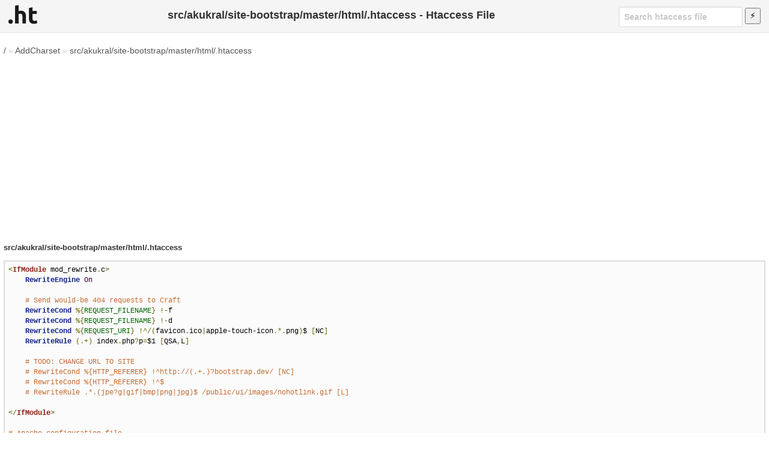

--- FILE ---
content_type: text/html; charset=UTF-8
request_url: https://www.askapache.com/htaccess-file/htaccess/src-akukral-site-bootstrap-master-html-htaccess/
body_size: 15208
content:
<!DOCTYPE html>
<html lang="en">
<head prefix="og: http://ogp.me/ns# fb: http://ogp.me/ns/fb# object: http://ogp.me/ns/object# article: http://ogp.me/ns/article# profile: http://ogp.me/ns/profile#">
	<title>src/akukral/site-bootstrap/master/html/.htaccess - Htaccess File</title>
	<meta charset="utf-8">
	<meta name="viewport" content="width=device-width, initial-scale=1">
	<link rel="stylesheet" type="text/css" href="/htaccess-file/t/style-017690471.css">
	<link rel="apple-touch-icon" sizes="180x180" href="https://www.askapache.com/s/s.askapache.net/icons/apple-icon-180x180.png">
	<link rel="icon" type="image/png" sizes="192x192"  href="https://www.askapache.com/s/s.askapache.net/icons/android-icon-192x192.png">
	<link rel="icon" type="image/png" sizes="96x96" href="https://www.askapache.com/s/s.askapache.net/icons/favicon-96x96.png">
	<link rel="manifest" href="https://www.askapache.com/s/s.askapache.net/icons/manifest.json">
	<meta name="msapplication-TileImage" content="https://www.askapache.com/s/s.askapache.net/icons/ms-icon-144x144.png">
	<script async src="https://www.googletagmanager.com/gtag/js?id=G-G5WESYLJ9X"></script>
	<script>window.dataLayer=window.dataLayer||[];function gtag(){dataLayer.push(arguments)}gtag("js",new Date);gtag("config","G-G5WESYLJ9X")</script>
	<script async src="https://pagead2.googlesyndication.com/pagead/js/adsbygoogle.js?client=ca-pub-4356884677303281" crossorigin="anonymous"></script>
		<meta name='robots' content='index, follow, max-image-preview:large, max-snippet:-1, max-video-preview:-1' />

	<!-- This site is optimized with the Yoast SEO plugin v22.2 - https://yoast.com/wordpress/plugins/seo/ -->
	<link rel="canonical" href="https://www.askapache.com/htaccess-file/htaccess/src-akukral-site-bootstrap-master-html-htaccess/">
	<meta property="og:locale" content="en_US">
	<meta property="og:type" content="article">
	<meta property="og:title" content="src/akukral/site-bootstrap/master/html/.htaccess - Htaccess File">
	<meta property="og:url" content="https://www.askapache.com/htaccess-file/htaccess/src-akukral-site-bootstrap-master-html-htaccess/">
	<meta property="og:site_name" content="Htaccess File">
	<meta property="article:publisher" content="https://www.facebook.com/AskApache">
	<meta property="article:published_time" content="2018-03-08T05:00:13+00:00">
	<meta property="article:modified_time" content="2018-03-08T05:00:12+00:00">
	<meta property="og:image" content="https://www.askapache.com/s/u.askapache.com/htaccess-file/2018/03/src/akukral-site-bootstrap-html-htaccess.png">
	<meta property="og:image:width" content="664">
	<meta property="og:image:height" content="10366">
	<meta property="og:image:type" content="image/png">
	<meta name="author" content="htaccess">
	<meta name="twitter:card" content="summary_large_image">
	<meta name="twitter:creator" content="@htaccess">
	<meta name="twitter:site" content="@htaccess">
	<meta name="twitter:label1" content="Written by">
	<meta name="twitter:data1" content="htaccess">
	<meta name="twitter:label2" content="Est. reading time">
	<meta name="twitter:data2" content="11 minutes">
	<script type="application/ld+json" class="yoast-schema-graph">{"@context":"https://schema.org","@graph":[{"@type":"WebPage","@id":"https://www.askapache.com/htaccess-file/htaccess/src-akukral-site-bootstrap-master-html-htaccess/","url":"https://www.askapache.com/htaccess-file/htaccess/src-akukral-site-bootstrap-master-html-htaccess/","name":"src/akukral/site-bootstrap/master/html/.htaccess - Htaccess File","isPartOf":{"@id":"https://www.askapache.com/htaccess-file/#website"},"primaryImageOfPage":{"@id":"https://www.askapache.com/htaccess-file/htaccess/src-akukral-site-bootstrap-master-html-htaccess/#primaryimage"},"image":{"@id":"https://www.askapache.com/htaccess-file/htaccess/src-akukral-site-bootstrap-master-html-htaccess/#primaryimage"},"thumbnailUrl":"https://www.askapache.com/s/u.askapache.com/htaccess-file/2018/03/src/akukral-site-bootstrap-html-htaccess.png","datePublished":"2018-03-08T05:00:13+00:00","dateModified":"2018-03-08T05:00:12+00:00","author":{"@id":"https://www.askapache.com/htaccess-file/#/schema/person/625691c039be13bbb3d54c1c596d0954"},"breadcrumb":{"@id":"https://www.askapache.com/htaccess-file/htaccess/src-akukral-site-bootstrap-master-html-htaccess/#breadcrumb"},"inLanguage":"en-US","potentialAction":[{"@type":"ReadAction","target":["https://www.askapache.com/htaccess-file/htaccess/src-akukral-site-bootstrap-master-html-htaccess/"]}]},{"@type":"ImageObject","inLanguage":"en-US","@id":"https://www.askapache.com/htaccess-file/htaccess/src-akukral-site-bootstrap-master-html-htaccess/#primaryimage","url":"https://www.askapache.com/s/u.askapache.com/htaccess-file/2018/03/src/akukral-site-bootstrap-html-htaccess.png","contentUrl":"https://www.askapache.com/s/u.askapache.com/htaccess-file/2018/03/src/akukral-site-bootstrap-html-htaccess.png","width":664,"height":10366,"caption":"DEFLATE, force-no-vary, HTTP_HOST, HTTP_REFERER, HTTPS, INCLUDES, REQUEST_FILENAME, REQUEST_URI, SCRIPT_FILENAME, SERVER_PORT, static, TIME"},{"@type":"BreadcrumbList","@id":"https://www.askapache.com/htaccess-file/htaccess/src-akukral-site-bootstrap-master-html-htaccess/#breadcrumb","itemListElement":[{"@type":"ListItem","position":1,"name":"/","item":"https://www.askapache.com/htaccess-file/"},{"@type":"ListItem","position":2,"name":"AddCharset","item":"https://www.askapache.com/htaccess-file/directive/addcharset/"},{"@type":"ListItem","position":3,"name":"src/akukral/site-bootstrap/master/html/.htaccess"}]},{"@type":"WebSite","@id":"https://www.askapache.com/htaccess-file/#website","url":"https://www.askapache.com/htaccess-file/","name":"Htaccess File","description":"Htaccess","potentialAction":[{"@type":"SearchAction","target":{"@type":"EntryPoint","urlTemplate":"https://www.askapache.com/htaccess-file/?s={search_term_string}"},"query-input":"required name=search_term_string"}],"inLanguage":"en-US"},{"@type":"Person","@id":"https://www.askapache.com/htaccess-file/#/schema/person/625691c039be13bbb3d54c1c596d0954","name":"htaccess","sameAs":["https://www.askapache.com/htaccess-file/","https://twitter.com/htaccess"]}]}</script>
	<!-- / Yoast SEO plugin. -->


	<link rel='stylesheet' id='classic-theme-styles-css' href='https://www.askapache.com/htaccess-file/wp-includes/css/classic-themes.min.css?ver=6.4.3' type='text/css' media='all' />
</head>
<body class="post-template-default single single-post postid-66887 no-js">
<header id="HeadW">
	<nav>
		<ul>
			<li><a href="https://www.askapache.com/htaccess-file/" title="htaccess file Home"><img src="/htaccess-file/apple-touch-icon.png" width="48" height="48" alt="htaccess file" /></a></li>
		</ul>
	</nav>

	<div class="header-search" role="search">
	<form action="/htaccess-file/" data-unscoped-search-url="/htaccess-file/" method="get">
		<label>
			<input type="text" class="form-control header-search-input js-site-search-focus " data-hotkey="s" name="s" placeholder="Search htaccess file" aria-label="Search htaccess file" data-unscoped-placeholder="Search htaccess file" data-scoped-placeholder="Search" value="">
		</label>
		<input type="submit" id="searchSubmit" title="Search" value="&#9889;" />
	</form>
</div>



	<h1>src/akukral/site-bootstrap/master/html/.htaccess - Htaccess File</h1>
</header>
<div id="NW">
<main id="MW">

<nav id="breadcrumbs"><span><span><a href="https://www.askapache.com/htaccess-file/">/</a></span> » <span><a href="https://www.askapache.com/htaccess-file/directive/addcharset/">AddCharset</a></span> » <a rel="v:url" href="https://www.askapache.com/htaccess-file/htaccess/src-akukral-site-bootstrap-master-html-htaccess/" >src/akukral/site-bootstrap/master/html/.htaccess</a></nav><section id="CW">
<article property="schema:articleBody">
<h2>src/akukral/site-bootstrap/master/html/.htaccess</h2>
<pre class='prettyprint lang-config'>&lt;IfModule mod_rewrite.c&gt;
    RewriteEngine On

    # Send would-be 404 requests to Craft
    RewriteCond %{REQUEST_FILENAME} !-f
    RewriteCond %{REQUEST_FILENAME} !-d
    RewriteCond %{REQUEST_URI} !^/(favicon.ico|apple-touch-icon.*.png)$ [NC]
    RewriteRule (.+) index.php?p=$1 [QSA,L]

    # TODO: CHANGE URL TO SITE
    # RewriteCond %{HTTP_REFERER} !^http://(.+.)?bootstrap.dev/ [NC]
    # RewriteCond %{HTTP_REFERER} !^$
    # RewriteRule .*.(jpe?g|gif|bmp|png|jpg)$ /public/ui/images/nohotlink.gif [L]

&lt;/IfModule&gt;

# Apache configuration file
# httpd.apache.org/docs/2.2/mod/quickreference.html

# Note .htaccess files are an overhead, this logic should be in your Apache
# config if possible: httpd.apache.org/docs/2.2/howto/htaccess.html

# Techniques in here adapted from all over, including:
#   Kroc Camen: camendesign.com/.htaccess
#   perishablepress.com/press/2006/01/10/stupid-htaccess-tricks/
#   Sample .htaccess file of CMS MODx: modxcms.com

# ----------------------------------------------------------------------
# Better website experience for IE users
# ----------------------------------------------------------------------

# Force the latest IE version, in various cases when it may fall back to IE7 mode
#  github.com/rails/rails/commit/123eb25#commitcomment-118920

&lt;IfModule mod_headers.c&gt;
  Header set X-UA-Compatible "IE=Edge"
  # mod_headers can&#039;t match by content-type, but we don&#039;t want to send this header on *everything*...
  &lt;FilesMatch ".(appcache|crx|css|eot|gif|htc|ico|jpe?g|js|m4a|m4v|manifest|mp4|oex|oga|ogg|ogv|otf|pdf|png|safariextz|svg|svgz|ttf|vcf|webm|webp|woff|xml|xpi)$"&gt;
    Header unset X-UA-Compatible
  &lt;/FilesMatch&gt;
&lt;/IfModule&gt;

# ----------------------------------------------------------------------
# Cross-domain AJAX requests
# ----------------------------------------------------------------------

# Serve cross-domain Ajax requests, disabled by default.
# enable-cors.org
# code.google.com/p/html5security/wiki/CrossOriginRequestSecurity

#  &lt;IfModule mod_headers.c&gt;
#    Header set Access-Control-Allow-Origin "*"
#  &lt;/IfModule&gt;

# ----------------------------------------------------------------------
# CORS-enabled images (@crossorigin)
# ----------------------------------------------------------------------

# Send CORS headers if browsers request them; enabled by default for images.
# developer.mozilla.org/en/CORS_Enabled_Image
# blog.chromium.org/2011/07/using-cross-domain-images-in-webgl-and.html
# hacks.mozilla.org/2011/11/using-cors-to-load-webgl-textures-from-cross-domain-images/
# wiki.mozilla.org/Security/Reviews/crossoriginAttribute

&lt;IfModule mod_setenvif.c&gt;
  &lt;IfModule mod_headers.c&gt;
    # mod_headers, y u no match by Content-Type?!
    &lt;FilesMatch ".(gif|ico|jpe?g|png|svg|svgz|webp)$"&gt;
      SetEnvIf Origin ":" IS_CORS
      Header set Access-Control-Allow-Origin "*" env=IS_CORS
    &lt;/FilesMatch&gt;
  &lt;/IfModule&gt;
&lt;/IfModule&gt;

# ----------------------------------------------------------------------
# Webfont access
# ----------------------------------------------------------------------

# Allow access from all domains for webfonts.
# Alternatively you could only whitelist your
# subdomains like "subdomain.example.com".

&lt;IfModule mod_headers.c&gt;
  &lt;FilesMatch ".(eot|font.css|otf|ttc|ttf|woff)$"&gt;
    Header set Access-Control-Allow-Origin "*"
  &lt;/FilesMatch&gt;
&lt;/IfModule&gt;

# ----------------------------------------------------------------------
# Proper MIME type for all files
# ----------------------------------------------------------------------

# JavaScript
#   Normalize to standard type (it&#039;s sniffed in IE anyways)
#   tools.ietf.org/html/rfc4329#section-7.2
AddType application/javascript         js jsonp
AddType application/json               json

# Audio
AddType audio/mp4                      m4a f4a f4b
AddType audio/ogg                      oga ogg

# Video
AddType video/mp4                      mp4 m4v f4v f4p
AddType video/ogg                      ogv
AddType video/webm                     webm
AddType video/x-flv                    flv

# SVG
#   Required for svg webfonts on iPad
#   twitter.com/FontSquirrel/status/14855840545
AddType     image/svg+xml              svg svgz
AddEncoding gzip                       svgz

# Webfonts
AddType application/vnd.ms-fontobject  eot
AddType application/x-font-ttf         ttf ttc
AddType application/x-font-woff        woff
AddType font/opentype                  otf

# Assorted types
AddType application/octet-stream            safariextz
AddType application/x-chrome-extension      crx
AddType application/x-opera-extension       oex
AddType application/x-shockwave-flash       swf
AddType application/x-web-app-manifest+json webapp
AddType application/x-xpinstall             xpi
AddType application/xml                     rss atom xml rdf
AddType image/webp                          webp
AddType image/x-icon                        ico
AddType text/cache-manifest                 appcache manifest
AddType text/vtt                            vtt
AddType text/x-component                    htc
AddType text/x-vcard                        vcf

# ----------------------------------------------------------------------
# Allow concatenation from within specific js and css files
# ----------------------------------------------------------------------

# e.g. Inside of script.combined.js you could have
#   &lt;!--#include file="libs/jquery-1.5.0.min.js" --&gt;
#   &lt;!--#include file="plugins/jquery.idletimer.js" --&gt;
# and they would be included into this single file.

# This is not in use in the boilerplate as it stands. You may
# choose to use this technique if you do not have a build process.

#&lt;FilesMatch ".combined.js$"&gt;
#  Options +Includes
#  AddOutputFilterByType INCLUDES application/javascript application/json
#  SetOutputFilter INCLUDES
#&lt;/FilesMatch&gt;

#&lt;FilesMatch ".combined.css$"&gt;
#  Options +Includes
#  AddOutputFilterByType INCLUDES text/css
#  SetOutputFilter INCLUDES
#&lt;/FilesMatch&gt;

# ----------------------------------------------------------------------
# Gzip compression
# ----------------------------------------------------------------------

# mod_gzip_on Yes
# mod_gzip_dechunk Yes
# mod_gzip_item_include file .(html?|txt|css|js|php|pl)$
# AddOutputFilterByType DEFLATE text/html text/plain text/xml
# AddOutputFilterByType DEFLATE text/css application/x-javascript
# AddOutputFilterByType DEFLATE text/css text/html text/plain text/xml text/javascript
# AddOutputFilterByType DEFLATE image/svg+xml

&lt;IfModule mod_deflate.c&gt;

  # Force deflate for mangled headers developer.yahoo.com/blogs/ydn/posts/2010/12/pushing-beyond-gzipping/
  &lt;IfModule mod_setenvif.c&gt;
    &lt;IfModule mod_headers.c&gt;
      SetEnvIfNoCase ^(Accept-EncodXng|X-cept-Encoding|X{15}|~{15}|-{15})$ ^((gzip|deflate)s*,?s*)+|[X~-]{4,13}$ HAVE_Accept-Encoding
      RequestHeader append Accept-Encoding "gzip,deflate" env=HAVE_Accept-Encoding
    &lt;/IfModule&gt;
  &lt;/IfModule&gt;

  &lt;IfModule mod_headers.c&gt;
    &lt;FilesMatch ".(js|css|xml|gz)$"&gt;
      Header append Vary: Accept-Encoding
    &lt;/FilesMatch&gt;
  &lt;/IfModule&gt;

  # Compress all output labeled with one of the following MIME-types
  # (for Apache versions below 2.3.7, you don&#039;t need to enable `mod_filter`
  # and can remove the `&lt;IfModule mod_filter.c&gt;` and `&lt;/IfModule&gt;` lines as
  # `AddOutputFilterByType` is still in the core directives)
  &lt;IfModule mod_filter.c&gt;
    AddOutputFilterByType DEFLATE "application/atom+xml" 
                                  "application/javascript" 
                                  "application/json" 
                                  "application/ld+json" 
                                  "application/manifest+json" 
                                  "application/rdf+xml" 
                                  "application/rss+xml" 
                                  "application/schema+json" 
                                  "application/vnd.geo+json" 
                                  "application/vnd.ms-fontobject" 
                                  "application/x-font-ttf" 
                                  "application/x-javascript" 
                                  "application/x-web-app-manifest+json" 
                                  "application/xhtml+xml" 
                                  "application/xml" 
                                  "font/eot" 
                                  "font/opentype" 
                                  "image/bmp" 
                                  "image/svg+xml" 
                                  "image/vnd.microsoft.icon" 
                                  "image/x-icon" 
                                  "text/cache-manifest" 
                                  "text/css" 
                                  "text/html" 
                                  "text/javascript" 
                                  "text/plain" 
                                  "text/vcard" 
                                  "text/vnd.rim.location.xloc" 
                                  "text/vtt" 
                                  "text/x-component" 
                                  "text/x-cross-domain-policy" 
                                  "text/xml"

  &lt;/IfModule&gt;

&lt;/IfModule&gt;

# ----------------------------------------------------------------------
# Expires headers (for better cache control)
# ----------------------------------------------------------------------

# These are pretty far-future expires headers.
# They assume you control versioning with filename-based cache busting
# Additionally, consider that outdated proxies may miscache
#   www.stevesouders.com/blog/2008/08/23/revving-filenames-dont-use-querystring/

# If you don&#039;t use filenames to version, lower the CSS and JS to something like
# "access plus 1 week".

&lt;IfModule mod_expires.c&gt;
  ExpiresActive on

# Perhaps better to whitelist expires rules? Perhaps.
  ExpiresDefault                          "access plus 1 month"

# cache.appcache needs re-requests in FF 3.6 (thanks Remy ~Introducing HTML5)
  ExpiresByType text/cache-manifest       "access plus 1 minute"

# Your document html
  ExpiresByType text/html                 "access plus 1 hour"

# Data
  ExpiresByType application/json          "access plus 1 hour"
  ExpiresByType application/xml           "access plus 1 hour"
  ExpiresByType text/xml                  "access plus 1 hour"

# Feed
  ExpiresByType application/atom+xml      "access plus 1 hour"
  ExpiresByType application/rss+xml       "access plus 1 hour"

# Favicon (cannot be renamed)
  ExpiresByType image/x-icon              "access plus 1 week"

# Media: images, video, audio
  ExpiresByType audio/ogg                 "access plus 1 month"
  ExpiresByType image/gif                 "access plus 1 month"
  ExpiresByType image/jpeg                "access plus 1 month"
  ExpiresByType image/png                 "access plus 1 month"
  ExpiresByType video/mp4                 "access plus 1 month"
  ExpiresByType video/ogg                 "access plus 1 month"
  ExpiresByType video/webm                "access plus 1 month"
  ExpiresByType image/x-icon              "access plus 1 month"

# HTC files  (css3pie)
  ExpiresByType text/x-component          "access plus 1 month"

# Webfonts
  ExpiresByType application/vnd.ms-fontobject "access plus 1 month"
  ExpiresByType application/x-font-ttf    "access plus 1 month"
  ExpiresByType application/x-font-woff   "access plus 1 month"
  ExpiresByType font/opentype             "access plus 1 month"
  ExpiresByType image/svg+xml             "access plus 1 month"

# CSS and JavaScript
  ExpiresByType application/javascript    "access plus 1 year"
  ExpiresByType text/css                  "access plus 1 year"

&lt;/IfModule&gt;

# ----------------------------------------------------------------------
# Prevent mobile network providers from modifying your site
# ----------------------------------------------------------------------

# The following header prevents modification of your code over 3G on some
# European providers.
# This is the official &#039;bypass&#039; suggested by O2 in the UK.

# &lt;IfModule mod_headers.c&gt;
# Header set Cache-Control "no-transform"
# &lt;/IfModule&gt;

# ----------------------------------------------------------------------
# ETag removal
# ----------------------------------------------------------------------

# FileETag None is not enough for every server.
&lt;IfModule mod_headers.c&gt;
  Header unset ETag
&lt;/IfModule&gt;

# Since we&#039;re sending far-future expires, we don&#039;t need ETags for
# static content.
#   developer.yahoo.com/performance/rules.html#etags
FileETag None

# ----------------------------------------------------------------------
# Stop screen flicker in IE on CSS rollovers
# ----------------------------------------------------------------------

# The following directives stop screen flicker in IE on CSS rollovers - in
# combination with the "ExpiresByType" rules for images (see above).

# BrowserMatch "MSIE" brokenvary=1
# BrowserMatch "Mozilla/4.[0-9]{2}" brokenvary=1
# BrowserMatch "Opera" !brokenvary
# SetEnvIf brokenvary 1 force-no-vary

# ----------------------------------------------------------------------
# Set Keep-Alive Header
# ----------------------------------------------------------------------

# Keep-Alive allows the server to send multiple requests through one
# TCP-connection. Be aware of possible disadvantages of this setting. Turn on
# if you serve a lot of static content.

# &lt;IfModule mod_headers.c&gt;
#   Header set Connection Keep-Alive
# &lt;/IfModule&gt;

# ----------------------------------------------------------------------
# Cookie setting from iframes
# ----------------------------------------------------------------------

# Allow cookies to be set from iframes (for IE only)
# If needed, specify a path or regex in the Location directive.

# &lt;IfModule mod_headers.c&gt;
#   Header set P3P "policyref="/w3c/p3p.xml", CP="IDC DSP COR ADM DEVi TAIi PSA PSD IVAi IVDi CONi HIS OUR IND CNT""
# &lt;/IfModule&gt;

# ----------------------------------------------------------------------
# Start rewrite engine
# ----------------------------------------------------------------------

# Turning on the rewrite engine is necessary for the following rules and
# features. FollowSymLinks must be enabled for this to work.

# Some cloud hosting services require RewriteBase to be set: goo.gl/HOcPN
# If using the h5bp in a subdirectory, use `RewriteBase /foo` instead where
# &#039;foo&#039; is your directory.

# If your web host doesn&#039;t allow the FollowSymlinks option, you may need to
# comment it out and use `Options +SymLinksIfOwnerMatch`, but be aware of the
# performance impact: http://goo.gl/Mluzd

&lt;IfModule mod_rewrite.c&gt;
  Options +FollowSymlinks
# Options +SymLinksIfOwnerMatch
  RewriteEngine On
# RewriteBase /
&lt;/IfModule&gt;

# ----------------------------------------------------------------------
# Suppress or force the "www." at the beginning of URLs
# ----------------------------------------------------------------------

# The same content should never be available under two different URLs -
# especially not with and without "www." at the beginning, since this can cause
# SEO problems (duplicate content). That&#039;s why you should choose one of the
# alternatives and redirect the other one.

# By default option 1 (no "www.") is activated.
# no-www.org/faq.php?q=class_b

# If you&#039;d prefer to use option 2, just comment out all option 1 lines
# and uncomment option 2.

# IMPORTANT: NEVER USE BOTH RULES AT THE SAME TIME!

# ----------------------------------------------------------------------

# Option 1:
# Rewrite "www.example.com -&gt; example.com".

&lt;IfModule mod_rewrite.c&gt;
  RewriteCond %{HTTPS} !=on
  RewriteCond %{HTTP_HOST} ^www.(.+)$ [NC]
  RewriteRule ^ http://%1%{REQUEST_URI} [R=301,L]
&lt;/IfModule&gt;

# ----------------------------------------------------------------------

# Option 2:
# Rewrite "example.com -&gt; www.example.com".
# Be aware that the following rule might not be a good idea if you use "real"
# subdomains for certain parts of your website.

# &lt;IfModule mod_rewrite.c&gt;
#   RewriteCond %{HTTPS} !=on
#   RewriteCond %{HTTP_HOST} !^www..+$ [NC]
#   RewriteRule ^ http://www.%{HTTP_HOST}%{REQUEST_URI} [R=301,L]
# &lt;/IfModule&gt;

# ----------------------------------------------------------------------
# Built-in filename-based cache busting
# ----------------------------------------------------------------------

# If you&#039;re not using the build script to manage your filename version revving,
# you might want to consider enabling this, which will route requests for
# `/css/style.20110203.css` to `/css/style.css`.

# To understand why this is important and a better idea than all.css?v1231,
# please refer to the bundled documentation about `.htaccess`.

# &lt;IfModule mod_rewrite.c&gt;
#   RewriteCond %{REQUEST_FILENAME} !-f
#   RewriteCond %{REQUEST_FILENAME} !-d
#   RewriteRule ^(.+).(d+).(js|css|png|jpg|gif)$ $1.$3 [L]
# &lt;/IfModule&gt;

# ----------------------------------------------------------------------
# Prevent SSL cert warnings
# ----------------------------------------------------------------------

# Rewrite secure requests properly to prevent SSL cert warnings, e.g. prevent
# https://www.example.com when your cert only allows https://secure.example.com

# &lt;IfModule mod_rewrite.c&gt;
#   RewriteCond %{SERVER_PORT} !^443
#   RewriteRule ^ https://example-domain-please-change-me.com%{REQUEST_URI} [R=301,L]
# &lt;/IfModule&gt;

# ----------------------------------------------------------------------
# Prevent 404 errors for non-existing redirected folders
# ----------------------------------------------------------------------

# without -MultiViews, Apache will give a 404 for a rewrite if a folder of the
# same name does not exist.
# webmasterworld.com/apache/3808792.htm

Options -MultiViews

# ----------------------------------------------------------------------
# Custom 404 page
# ----------------------------------------------------------------------

# You can add custom pages to handle 500 or 403 pretty easily, if you like.
# If you are hosting your site in subdirectory, adjust this accordingly
#    e.g. ErrorDocument 404 /subdir/404.html
ErrorDocument 404 /404.html

# ----------------------------------------------------------------------
# UTF-8 encoding
# ----------------------------------------------------------------------

# Use UTF-8 encoding for anything served text/plain or text/html
AddDefaultCharset utf-8

# Force UTF-8 for a number of file formats
AddCharset utf-8 .atom .css .js .json .rss .vtt .xml

# ----------------------------------------------------------------------
# A little more security
# ----------------------------------------------------------------------

# To avoid displaying the exact version number of Apache being used, add the
# following to httpd.conf (it will not work in .htaccess):
# ServerTokens Prod

# "-Indexes" will have Apache block users from browsing folders without a
# default document Usually you should leave this activated, because you
# shouldn&#039;t allow everybody to surf through every folder on your server (which
# includes rather private places like CMS system folders).
&lt;IfModule mod_autoindex.c&gt;
  Options -Indexes
&lt;/IfModule&gt;

# Block access to "hidden" directories or files whose names begin with a
# period. This includes directories used by version control systems such as
# Subversion or Git.
&lt;IfModule mod_rewrite.c&gt;
  RewriteCond %{SCRIPT_FILENAME} -d [OR]
  RewriteCond %{SCRIPT_FILENAME} -f
  RewriteRule "(^|/)." - [F]
&lt;/IfModule&gt;

# Block access to backup and source files. These files may be left by some
# text/html editors and pose a great security danger, when anyone can access
# them.
&lt;FilesMatch "(.(bak|config|dist|fla|inc|ini|log|psd|sh|sql|swp)|~)$"&gt;
  Order allow,deny
  Deny from all
  Satisfy All
&lt;/FilesMatch&gt;

# If your server is not already configured as such, the following directive
# should be uncommented in order to set PHP&#039;s register_globals option to OFF.
# This closes a major security hole that is abused by most XSS (cross-site
# scripting) attacks. For more information: http://php.net/register_globals
#
# IF REGISTER_GLOBALS DIRECTIVE CAUSES 500 INTERNAL SERVER ERRORS:
#
# Your server does not allow PHP directives to be set via .htaccess. In that
# case you must make this change in your php.ini file instead. If you are
# using a commercial web host, contact the administrators for assistance in
# doing this. Not all servers allow local php.ini files, and they should
# include all PHP configurations (not just this one), or you will effectively
# reset everything to PHP defaults. Consult www.php.net for more detailed
# information about setting PHP directives.

# php_flag register_globals Off

# Rename session cookie to something else, than PHPSESSID
# php_value session.name sid

# Disable magic quotes (This feature has been DEPRECATED as of PHP 5.3.0 and REMOVED as of PHP 5.4.0.)
# php_flag magic_quotes_gpc Off

# Do not show you are using PHP
# Note: Move this line to php.ini since it won&#039;t work in .htaccess
# php_flag expose_php Off

# Level of log detail - log all errors
# php_value error_reporting -1

# Write errors to log file
# php_flag log_errors On

# Do not display errors in browser (production - Off, development - On)
# php_flag display_errors Off

# Do not display startup errors (production - Off, development - On)
# php_flag display_startup_errors Off

# Format errors in plain text
# Note: Leave this setting &#039;On&#039; for xdebug&#039;s var_dump() output
# php_flag html_errors Off

# Show multiple occurrence of error
# php_flag ignore_repeated_errors Off

# Show same errors from different sources
# php_flag ignore_repeated_source Off

# Size limit for error messages
# php_value log_errors_max_len 1024

# Don&#039;t precede error with string (doesn&#039;t accept empty string, use whitespace if you need)
# php_value error_prepend_string " "

# Don&#039;t prepend to error (doesn&#039;t accept empty string, use whitespace if you need)
# php_value error_append_string " "

# Increase cookie security
&lt;IfModule mod_php5.c&gt;
  php_value session.cookie_httponly true
&lt;/IfModule&gt;

# ---------------------------------------------------------------------------
# Redirects</pre>		<p style="margin-left:1em;"><a rel="nofollow" target="_blank" href="https://github.com/src/akukral/blob/site-bootstrap/master/html/.htaccess">On Github</a> <a rel="nofollow" target="_blank" title="See license information on github" href="https://github.com/src/akukral/blob/site-bootstrap/LICENSE.txt">License</a></p>
		<aside>
							<h2>Htaccess Directives</h2>
				<p class="pmeta"><var><a href="https://www.askapache.com/htaccess-file/directive/addcharset/" rel="tag">AddCharset</a></var> <var><a href="https://www.askapache.com/htaccess-file/directive/adddefaultcharset/" rel="tag">AddDefaultCharset</a></var> <var><a href="https://www.askapache.com/htaccess-file/directive/addencoding/" rel="tag">AddEncoding</a></var> <var><a href="https://www.askapache.com/htaccess-file/directive/addoutputfilterbytype/" rel="tag">AddOutputFilterByType</a></var> <var><a href="https://www.askapache.com/htaccess-file/directive/addtype/" rel="tag">AddType</a></var> <var><a href="https://www.askapache.com/htaccess-file/directive/allow/" rel="tag">Allow</a></var> <var><a href="https://www.askapache.com/htaccess-file/directive/browsermatch/" rel="tag">BrowserMatch</a></var> <var><a href="https://www.askapache.com/htaccess-file/directive/deny/" rel="tag">Deny</a></var> <var><a href="https://www.askapache.com/htaccess-file/directive/errordocument/" rel="tag">ErrorDocument</a></var> <var><a href="https://www.askapache.com/htaccess-file/directive/expiresactive/" rel="tag">ExpiresActive</a></var> <var><a href="https://www.askapache.com/htaccess-file/directive/expiresbytype/" rel="tag">ExpiresByType</a></var> <var><a href="https://www.askapache.com/htaccess-file/directive/expiresdefault/" rel="tag">ExpiresDefault</a></var> <var><a href="https://www.askapache.com/htaccess-file/directive/fileetag/" rel="tag">FileETag</a></var> <var><a href="https://www.askapache.com/htaccess-file/directive/header/" rel="tag">Header</a></var> <var><a href="https://www.askapache.com/htaccess-file/directive/include/" rel="tag">Include</a></var> <var><a href="https://www.askapache.com/htaccess-file/directive/options/" rel="tag">Options</a></var> <var><a href="https://www.askapache.com/htaccess-file/directive/order/" rel="tag">Order</a></var> <var><a href="https://www.askapache.com/htaccess-file/directive/php_flag/" rel="tag">php_flag</a></var> <var><a href="https://www.askapache.com/htaccess-file/directive/php_value/" rel="tag">php_value</a></var> <var><a href="https://www.askapache.com/htaccess-file/directive/redirect/" rel="tag">Redirect</a></var> <var><a href="https://www.askapache.com/htaccess-file/directive/requestheader/" rel="tag">RequestHeader</a></var> <var><a href="https://www.askapache.com/htaccess-file/directive/require/" rel="tag">Require</a></var> <var><a href="https://www.askapache.com/htaccess-file/directive/rewritebase/" rel="tag">RewriteBase</a></var> <var><a href="https://www.askapache.com/htaccess-file/directive/rewritecond/" rel="tag">RewriteCond</a></var> <var><a href="https://www.askapache.com/htaccess-file/directive/rewriteengine/" rel="tag">RewriteEngine</a></var> <var><a href="https://www.askapache.com/htaccess-file/directive/rewriterule/" rel="tag">RewriteRule</a></var> <var><a href="https://www.askapache.com/htaccess-file/directive/satisfy/" rel="tag">Satisfy</a></var> <var><a href="https://www.askapache.com/htaccess-file/directive/script/" rel="tag">Script</a></var> <var><a href="https://www.askapache.com/htaccess-file/directive/servertokens/" rel="tag">ServerTokens</a></var> <var><a href="https://www.askapache.com/htaccess-file/directive/session/" rel="tag">Session</a></var> <var><a href="https://www.askapache.com/htaccess-file/directive/setenvif/" rel="tag">SetEnvIf</a></var> <var><a href="https://www.askapache.com/htaccess-file/directive/setenvifnocase/" rel="tag">SetEnvIfNoCase</a></var> <var><a href="https://www.askapache.com/htaccess-file/directive/setoutputfilter/" rel="tag">SetOutputFilter</a></var></p>
								<h2>Htaccess Variables</h2>
				<p class="pvars"><var><a href="https://www.askapache.com/htaccess-file/variable/deflate/" rel="tag">DEFLATE</a></var> <var><a href="https://www.askapache.com/htaccess-file/variable/force-no-vary/" rel="tag">force-no-vary</a></var> <var><a href="https://www.askapache.com/htaccess-file/variable/http_host/" rel="tag">HTTP_HOST</a></var> <var><a href="https://www.askapache.com/htaccess-file/variable/http_referer/" rel="tag">HTTP_REFERER</a></var> <var><a href="https://www.askapache.com/htaccess-file/variable/https/" rel="tag">HTTPS</a></var> <var><a href="https://www.askapache.com/htaccess-file/variable/includes/" rel="tag">INCLUDES</a></var> <var><a href="https://www.askapache.com/htaccess-file/variable/request_filename/" rel="tag">REQUEST_FILENAME</a></var> <var><a href="https://www.askapache.com/htaccess-file/variable/request_uri/" rel="tag">REQUEST_URI</a></var> <var><a href="https://www.askapache.com/htaccess-file/variable/script_filename/" rel="tag">SCRIPT_FILENAME</a></var> <var><a href="https://www.askapache.com/htaccess-file/variable/server_port/" rel="tag">SERVER_PORT</a></var> <var><a href="https://www.askapache.com/htaccess-file/variable/static/" rel="tag">static</a></var> <var><a href="https://www.askapache.com/htaccess-file/variable/time/" rel="tag">TIME</a></var></p>
				
			<p><time class="op-published H" property="schema:datePublished" datetime="2018-03-08T00:00:12Z">8 Mar, 2018</time><time class="op-modified H" datetime="2018-03-08T00:00:12Z">8 Mar, 2018</time></p>
		</aside>

		<h2>Files</h2>
		<figure><a href="https://www.askapache.com/s/u.askapache.com/htaccess-file/2018/03/src/akukral-site-bootstrap-html-htaccess.pdf">Download PDF of Htaccess file</a></figure><figure><a href="https://www.askapache.com/s/u.askapache.com/htaccess-file/2018/03/src/akukral-site-bootstrap-html-htaccess.png"><img width="640" height="250" src="https://www.askapache.com/s/u.askapache.com/htaccess-file/2018/03/src/akukral-site-bootstrap-html-htaccess-640x250.png" class="attachment-medium size-medium wp-post-image" alt="DEFLATE, force-no-vary, HTTP_HOST, HTTP_REFERER, HTTPS, INCLUDES, REQUEST_FILENAME, REQUEST_URI, SCRIPT_FILENAME, SERVER_PORT, static, TIME" decoding="async" fetchpriority="high" /></a></figure><article class="comments">
	<h2>Comments</h2>
	<div id="disqus_thread"></div>
	<script>
	var disqus_title = "src\/akukral\/site-bootstrap\/master\/html\/.htaccess",
		disqus_url = 'https://www.askapache.com/htaccess-file/htaccess/src-akukral-site-bootstrap-master-html-htaccess/',
		disqus_identifier = '66887 https://www.askapache.com/htaccess-file/htaccess/src-akukral-site-bootstrap-master-html-htaccess/',
		disqus_skip_auth=false,
		disqus_container_id="disqus_thread",
		disqus_domain="disqus.com",
		disqus_shortname="htaccess-io",
		disqus_developer=0;
	</script>
</article>


</article>
</section><!--CW-->


<section id="SW">
<h2 class="H"><a id="apache" rel="bookmark nofollow" title="Sidebar Apache">Apache</a></h2>


	<ul>
		<li><a href="https://www.askapache.com/htaccess/" title=".Htaccess">Htaccess Tutorial</a></li>
		<li><a style="display:inline-block;" href="/aa/docs/current/mod/directives.html">Apache Directive Index</a></li>
		<li><a href="/aa/docs/current/mod/quickreference.html">Directive Reference</a></li>
		<li><a href="https://twitter.com/htaccess">twitter.com/htaccess</a></li>
	</ul>

	<aside class="directives">
		<h2>Htaccess Directives</h2>
		<ul class="filter-list small"> <li><a href="/htaccess-file/directive/rewriterule/">RewriteRule <span class="counter">20784</span></a></li><li><a href="/htaccess-file/directive/rewriteengine/">RewriteEngine <span class="counter">20742</span></a></li><li><a href="/htaccess-file/directive/rewritecond/">RewriteCond <span class="counter">19475</span></a></li><li><a href="/htaccess-file/directive/rewritebase/">RewriteBase <span class="counter">12743</span></a></li><li><a href="/htaccess-file/directive/options/">Options <span class="counter">9434</span></a></li><li><a href="/htaccess-file/directive/allow/">Allow <span class="counter">6623</span></a></li><li><a href="/htaccess-file/directive/deny/">Deny <span class="counter">6074</span></a></li><li><a href="/htaccess-file/directive/header/">Header <span class="counter">5886</span></a></li><li><a href="/htaccess-file/directive/order/">Order <span class="counter">5752</span></a></li><li><a href="/htaccess-file/directive/redirect/">Redirect <span class="counter">5340</span></a></li><li><a href="/htaccess-file/directive/errordocument/">ErrorDocument <span class="counter">5157</span></a></li><li><a href="/htaccess-file/directive/script/">Script <span class="counter">4919</span></a></li><li><a href="/htaccess-file/directive/expiresactive/">ExpiresActive <span class="counter">4658</span></a></li><li><a href="/htaccess-file/directive/expiresdefault/">ExpiresDefault <span class="counter">4271</span></a></li><li><a href="/htaccess-file/directive/addtype/">AddType <span class="counter">3422</span></a></li><li><a href="/htaccess-file/directive/addoutputfilterbytype/">AddOutputFilterByType <span class="counter">3356</span></a></li><li><a href="/htaccess-file/directive/directoryindex/">DirectoryIndex <span class="counter">3343</span></a></li><li><a href="/htaccess-file/directive/expiresbytype/">ExpiresByType <span class="counter">3283</span></a></li><li><a href="/htaccess-file/directive/adddefaultcharset/">AddDefaultCharset <span class="counter">3265</span></a></li><li><a href="/htaccess-file/directive/php_value/">php_value <span class="counter">3097</span></a></li><li><a href="/htaccess-file/directive/require/">Require <span class="counter">2954</span></a></li><li><a href="/htaccess-file/directive/fileetag/">FileETag <span class="counter">2799</span></a></li><li><a href="/htaccess-file/directive/php_flag/">php_flag <span class="counter">2578</span></a></li><li><a href="/htaccess-file/directive/setenvifnocase/">SetEnvIfNoCase <span class="counter">2407</span></a></li><li><a href="/htaccess-file/directive/include/">Include <span class="counter">2274</span></a></li><li><a href="/htaccess-file/directive/addencoding/">AddEncoding <span class="counter">2242</span></a></li><li><a href="/htaccess-file/directive/user/">User <span class="counter">2189</span></a></li><li><a href="/htaccess-file/directive/setoutputfilter/">SetOutputFilter <span class="counter">2178</span></a></li><li><a href="/htaccess-file/directive/addcharset/">AddCharset <span class="counter">2132</span></a></li><li><a href="/htaccess-file/directive/requestheader/">RequestHeader <span class="counter">2070</span></a></li><li><a href="/htaccess-file/directive/setenvif/">SetEnvIf <span class="counter">2028</span></a></li><li><a href="/htaccess-file/directive/satisfy/">Satisfy <span class="counter">2002</span></a></li><li><a href="/htaccess-file/directive/servertokens/">ServerTokens <span class="counter">1641</span></a></li><li><a href="/htaccess-file/directive/browsermatch/">BrowserMatch <span class="counter">1562</span></a></li><li><a href="/htaccess-file/directive/redirectmatch/">RedirectMatch <span class="counter">1244</span></a></li><li><a href="/htaccess-file/directive/port/">Port <span class="counter">1189</span></a></li><li><a href="/htaccess-file/directive/setenv/">SetEnv <span class="counter">1086</span></a></li><li><a href="/htaccess-file/directive/virtualdocumentroot/">VirtualDocumentRoot <span class="counter">1036</span></a></li><li><a href="/htaccess-file/directive/indexignore/">IndexIgnore <span class="counter">810</span></a></li><li><a href="/htaccess-file/directive/addhandler/">AddHandler <span class="counter">729</span></a></li><li><a href="/htaccess-file/directive/authname/">AuthName <span class="counter">703</span></a></li><li><a href="/htaccess-file/directive/redirecttemp/">RedirectTemp <span class="counter">685</span></a></li><li><a href="/htaccess-file/directive/session/">Session <span class="counter">656</span></a></li><li><a href="/htaccess-file/directive/authtype/">AuthType <span class="counter">655</span></a></li><li><a href="/htaccess-file/directive/authuserfile/">AuthUserFile <span class="counter">642</span></a></li><li><a href="/htaccess-file/directive/serversignature/">ServerSignature <span class="counter">516</span></a></li><li><a href="/htaccess-file/directive/rewriteoptions/">RewriteOptions <span class="counter">454</span></a></li><li><a href="/htaccess-file/directive/filterchain/">FilterChain <span class="counter">371</span></a></li><li><a href="/htaccess-file/directive/filterprovider/">FilterProvider <span class="counter">371</span></a></li><li><a href="/htaccess-file/directive/filterprotocol/">FilterProtocol <span class="counter">371</span></a></li><li><a href="/htaccess-file/directive/filterdeclare/">FilterDeclare <span class="counter">371</span></a></li><li><a href="/htaccess-file/directive/allowoverride/">AllowOverride <span class="counter">359</span></a></li><li><a href="/htaccess-file/directive/authgroupfile/">AuthGroupFile <span class="counter">307</span></a></li><li><a href="/htaccess-file/directive/forcetype/">ForceType <span class="counter">296</span></a></li><li><a href="/htaccess-file/directive/addoutputfilter/">AddOutputFilter <span class="counter">207</span></a></li><li><a href="/htaccess-file/directive/sethandler/">SetHandler <span class="counter">200</span></a></li><li><a href="/htaccess-file/directive/alias/">Alias <span class="counter">142</span></a></li><li><a href="/htaccess-file/directive/action/">Action <span class="counter">133</span></a></li><li><a href="/htaccess-file/directive/group/">Group <span class="counter">129</span></a></li><li><a href="/htaccess-file/directive/define/">Define <span class="counter">80</span></a></li><li><a href="/htaccess-file/directive/removehandler/">RemoveHandler <span class="counter">79</span></a></li><li><a href="/htaccess-file/directive/anonymous/">Anonymous <span class="counter">79</span></a></li><li><a href="/htaccess-file/directive/indexoptions/">IndexOptions <span class="counter">72</span></a></li><li><a href="/htaccess-file/directive/fallbackresource/">FallbackResource <span class="counter">66</span></a></li><li><a href="/htaccess-file/directive/fancyindexing/">FancyIndexing <span class="counter">62</span></a></li><li><a href="/htaccess-file/directive/directoryslash/">DirectorySlash <span class="counter">58</span></a></li><li><a href="/htaccess-file/directive/defaultlanguage/">DefaultLanguage <span class="counter">58</span></a></li><li><a href="/htaccess-file/directive/keepalive/">KeepAlive <span class="counter">55</span></a></li><li><a href="/htaccess-file/directive/acceptpathinfo/">AcceptPathInfo <span class="counter">53</span></a></li><li><a href="/htaccess-file/directive/protocol/">Protocol <span class="counter">50</span></a></li><li><a href="/htaccess-file/directive/limitrequestbody/">LimitRequestBody <span class="counter">47</span></a></li><li><a href="/htaccess-file/directive/readmename/">ReadmeName <span class="counter">45</span></a></li><li><a href="/htaccess-file/directive/removetype/">RemoveType <span class="counter">39</span></a></li><li><a href="/htaccess-file/directive/timeout/">TimeOut <span class="counter">37</span></a></li><li><a href="/htaccess-file/directive/headername/">HeaderName <span class="counter">37</span></a></li><li><a href="/htaccess-file/directive/authbasicprovider/">AuthBasicProvider <span class="counter">28</span></a></li><li><a href="/htaccess-file/directive/addicon/">AddIcon <span class="counter">27</span></a></li><li><a href="/htaccess-file/directive/redirectpermanent/">RedirectPermanent <span class="counter">27</span></a></li><li><a href="/htaccess-file/directive/dav/">Dav <span class="counter">26</span></a></li><li><a href="/htaccess-file/directive/php_admin_value/">php_admin_value <span class="counter">26</span></a></li><li><a href="/htaccess-file/directive/adddescription/">AddDescription <span class="counter">25</span></a></li><li><a href="/htaccess-file/directive/servername/">ServerName <span class="counter">25</span></a></li><li><a href="/htaccess-file/directive/addlanguage/">AddLanguage <span class="counter">23</span></a></li><li><a href="/htaccess-file/directive/documentroot/">DocumentRoot <span class="counter">23</span></a></li><li><a href="/htaccess-file/directive/indexstylesheet/">IndexStyleSheet <span class="counter">19</span></a></li><li><a href="/htaccess-file/directive/defaulticon/">DefaultIcon <span class="counter">18</span></a></li><li><a href="/htaccess-file/directive/checkspelling/">CheckSpelling <span class="counter">17</span></a></li><li><a href="/htaccess-file/directive/indexorderdefault/">IndexOrderDefault <span class="counter">17</span></a></li><li><a href="/htaccess-file/directive/loadmodule/">LoadModule <span class="counter">12</span></a></li><li><a href="/htaccess-file/directive/deflatecompressionlevel/">DeflateCompressionLevel <span class="counter">12</span></a></li><li><a href="/htaccess-file/directive/charsetdefault/">CharsetDefault <span class="counter">11</span></a></li><li><a href="/htaccess-file/directive/xbithack/">XBitHack <span class="counter">11</span></a></li><li><a href="/htaccess-file/directive/charsetsourceenc/">CharsetSourceEnc <span class="counter">11</span></a></li><li><a href="/htaccess-file/directive/addiconbytype/">AddIconByType <span class="counter">10</span></a></li><li><a href="/htaccess-file/directive/languagepriority/">LanguagePriority <span class="counter">9</span></a></li><li><a href="/htaccess-file/directive/userdir/">UserDir <span class="counter">9</span></a></li><li><a href="/htaccess-file/directive/contentdigest/">ContentDigest <span class="counter">8</span></a></li><li><a href="/htaccess-file/directive/substitute/">Substitute <span class="counter">8</span></a></li><li><a href="/htaccess-file/directive/indexheadinsert/">IndexHeadInsert <span class="counter">8</span></a></li><li><a href="/htaccess-file/directive/defaulttype/">DefaultType <span class="counter">7</span></a></li><li><a href="/htaccess-file/directive/browsermatchnocase/">BrowserMatchNoCase <span class="counter">7</span></a></li><li><a href="/htaccess-file/directive/removecharset/">RemoveCharset <span class="counter">7</span></a></li><li><a href="/htaccess-file/directive/addiconbyencoding/">AddIconByEncoding <span class="counter">6</span></a></li><li><a href="/htaccess-file/directive/forcelanguagepriority/">ForceLanguagePriority <span class="counter">6</span></a></li><li><a href="/htaccess-file/directive/rewritemap/">RewriteMap <span class="counter">5</span></a></li><li><a href="/htaccess-file/directive/deflatefilternote/">DeflateFilterNote <span class="counter">5</span></a></li><li><a href="/htaccess-file/directive/unsetenv/">UnsetEnv <span class="counter">5</span></a></li><li><a href="/htaccess-file/directive/authdigestprovider/">AuthDigestProvider <span class="counter">5</span></a></li><li><a href="/htaccess-file/directive/authbasicauthoritative/">AuthBasicAuthoritative <span class="counter">5</span></a></li><li><a href="/htaccess-file/directive/proxypass/">ProxyPass <span class="counter">5</span></a></li><li><a href="/htaccess-file/directive/passenv/">PassEnv <span class="counter">4</span></a></li><li><a href="/htaccess-file/directive/scriptalias/">ScriptAlias <span class="counter">4</span></a></li><li><a href="/htaccess-file/directive/rewriteloglevel/">RewriteLogLevel <span class="counter">4</span></a></li><li><a href="/htaccess-file/directive/customlog/">CustomLog <span class="counter">4</span></a></li><li><a href="/htaccess-file/directive/logformat/">LogFormat <span class="counter">4</span></a></li><li><a href="/htaccess-file/directive/authldapurl/">AuthLDAPUrl <span class="counter">4</span></a></li><li><a href="/htaccess-file/directive/rewritelog/">RewriteLog <span class="counter">4</span></a></li><li><a href="/htaccess-file/directive/removeencoding/">RemoveEncoding <span class="counter">4</span></a></li><li><a href="/htaccess-file/directive/cachedisable/">CacheDisable <span class="counter">4</span></a></li><li><a href="/htaccess-file/directive/php_admin_flag/">php_admin_flag <span class="counter">3</span></a></li><li><a href="/htaccess-file/directive/checkcaseonly/">CheckCaseOnly <span class="counter">3</span></a></li><li><a href="/htaccess-file/directive/serveradmin/">ServerAdmin <span class="counter">3</span></a></li><li><a href="/htaccess-file/directive/authdigestfile/">AuthDigestFile <span class="counter">3</span></a></li><li><a href="/htaccess-file/directive/authzldapauthoritative/">AuthzLDAPAuthoritative <span class="counter">3</span></a></li><li><a href="/htaccess-file/directive/proxypassmatch/">ProxyPassMatch <span class="counter">2</span></a></li><li><a href="/htaccess-file/directive/removeoutputfilter/">RemoveOutputFilter <span class="counter">2</span></a></li><li><a href="/htaccess-file/directive/setinputfilter/">SetInputFilter <span class="counter">2</span></a></li><li><a href="/htaccess-file/directive/proxypassreverse/">ProxyPassReverse <span class="counter">2</span></a></li><li><a href="/htaccess-file/directive/multiviewsmatch/">MultiviewsMatch <span class="counter">2</span></a></li><li><a href="/htaccess-file/directive/luapackagepath/">LuaPackagePath <span class="counter">2</span></a></li><li><a href="/htaccess-file/directive/loglevel/">LogLevel <span class="counter">2</span></a></li><li><a href="/htaccess-file/directive/cookietracking/">CookieTracking <span class="counter">2</span></a></li><li><a href="/htaccess-file/directive/authdigestdomain/">AuthDigestDomain <span class="counter">2</span></a></li><li><a href="/htaccess-file/directive/accessfilename/">AccessFileName <span class="counter">2</span></a></li><li><a href="/htaccess-file/directive/enablesendfile/">EnableSendfile <span class="counter">2</span></a></li><li><a href="/htaccess-file/directive/allowencodedslashes/">AllowEncodedSlashes <span class="counter">2</span></a></li><li><a href="/htaccess-file/directive/authdbmuserfile/">AuthDBMUserFile <span class="counter">2</span></a></li><li><a href="/htaccess-file/directive/authdbmgroupfile/">AuthDBMGroupFile <span class="counter">2</span></a></li><li><a href="/htaccess-file/directive/serveralias/">ServerAlias <span class="counter">2</span></a></li><li><a href="/htaccess-file/directive/authzgroupfileauthoritative/">AuthzGroupFileAuthoritative <span class="counter">1</span></a></li><li><a href="/htaccess-file/directive/maxkeepaliverequests/">MaxKeepAliveRequests <span class="counter">1</span></a></li><li><a href="/htaccess-file/directive/mcacheminobjectsize/">MCacheMinObjectSize <span class="counter">1</span></a></li><li><a href="/htaccess-file/directive/proxyrequests/">ProxyRequests <span class="counter">1</span></a></li><li><a href="/htaccess-file/directive/mcachemaxobjectsize/">MCacheMaxObjectSize <span class="counter">1</span></a></li><li><a href="/htaccess-file/directive/mcachemaxobjectcount/">MCacheMaxObjectCount <span class="counter">1</span></a></li><li><a href="/htaccess-file/directive/mcachesize/">MCacheSize <span class="counter">1</span></a></li><li><a href="/htaccess-file/directive/authldapauthoritative/">AuthLDAPAuthoritative <span class="counter">1</span></a></li><li><a href="/htaccess-file/directive/anonymous_nouserid/">Anonymous_NoUserID <span class="counter">1</span></a></li><li><a href="/htaccess-file/directive/anonymous_logemail/">Anonymous_LogEmail <span class="counter">1</span></a></li><li><a href="/htaccess-file/directive/authdbmtype/">AuthDBMType <span class="counter">1</span></a></li><li><a href="/htaccess-file/directive/rlimitmem/">RLimitMEM <span class="counter">1</span></a></li><li><a href="/htaccess-file/directive/deflatebuffersize/">DeflateBufferSize <span class="counter">1</span></a></li><li><a href="/htaccess-file/directive/errorlog/">ErrorLog <span class="counter">1</span></a></li><li><a href="/htaccess-file/directive/limitrequestfields/">LimitRequestFields <span class="counter">1</span></a></li><li><a href="/htaccess-file/directive/limitrequestfieldsize/">LimitRequestFieldSize <span class="counter">1</span></a></li><li><a href="/htaccess-file/directive/cacheenable/">CacheEnable <span class="counter">1</span></a></li><li><a href="/htaccess-file/directive/limitrequestline/">LimitRequestLine <span class="counter">1</span></a></li><li><a href="/htaccess-file/directive/cachedefaultexpire/">CacheDefaultExpire <span class="counter">1</span></a></li><li><a href="/htaccess-file/directive/buffersize/">BufferSize <span class="counter">1</span></a></li><li><a href="/htaccess-file/directive/authncachetimeout/">AuthnCacheTimeout <span class="counter">1</span></a></li><li><a href="/htaccess-file/directive/authldapgroupattributeisdn/">AuthLDAPGroupAttributeIsDN <span class="counter">1</span></a></li><li><a href="/htaccess-file/directive/suexec/">SuEXEC <span class="counter">1</span></a></li><li><a href="/htaccess-file/directive/authldapgroupattribute/">AuthLDAPGroupAttribute <span class="counter">1</span></a></li><li><a href="/htaccess-file/directive/keepalivetimeout/">KeepAliveTimeout <span class="counter">1</span></a></li><li><a href="/htaccess-file/directive/deflatewindowsize/">DeflateWindowSize <span class="counter">1</span></a></li> </ul>	</aside>


	<aside class="variables">
		<h2>Htaccess Variables</h2>
		<ul class="filter-list small"> <li><a href="/htaccess-file/variable/request_filename/">REQUEST_FILENAME <span class="counter">17417</span></a></li><li><a href="/htaccess-file/variable/request_uri/">REQUEST_URI <span class="counter">7842</span></a></li><li><a href="/htaccess-file/variable/http_host/">HTTP_HOST <span class="counter">4781</span></a></li><li><a href="/htaccess-file/variable/deflate/">DEFLATE <span class="counter">3648</span></a></li><li><a href="/htaccess-file/variable/https/">HTTPS <span class="counter">3150</span></a></li><li><a href="/htaccess-file/variable/env/">ENV <span class="counter">2806</span></a></li><li><a href="/htaccess-file/variable/script_filename/">SCRIPT_FILENAME <span class="counter">1979</span></a></li><li><a href="/htaccess-file/variable/includes/">INCLUDES <span class="counter">1653</span></a></li><li><a href="/htaccess-file/variable/static/">static <span class="counter">1652</span></a></li><li><a href="/htaccess-file/variable/time/">TIME <span class="counter">1619</span></a></li><li><a href="/htaccess-file/variable/query_string/">QUERY_STRING <span class="counter">1477</span></a></li><li><a href="/htaccess-file/variable/no-gzip/">no-gzip <span class="counter">1440</span></a></li><li><a href="/htaccess-file/variable/server_port/">SERVER_PORT <span class="counter">1401</span></a></li><li><a href="/htaccess-file/variable/origin/">ORIGIN <span class="counter">1172</span></a></li><li><a href="/htaccess-file/variable/force-no-vary/">force-no-vary <span class="counter">1059</span></a></li><li><a href="/htaccess-file/variable/get/">GET <span class="counter">946</span></a></li><li><a href="/htaccess-file/variable/post/">POST <span class="counter">937</span></a></li><li><a href="/htaccess-file/variable/redirect_status/">REDIRECT_STATUS <span class="counter">860</span></a></li><li><a href="/htaccess-file/variable/http_user_agent/">HTTP_USER_AGENT <span class="counter">700</span></a></li><li><a href="/htaccess-file/variable/request_method/">REQUEST_METHOD <span class="counter">647</span></a></li><li><a href="/htaccess-file/variable/protossl/">protossl <span class="counter">611</span></a></li><li><a href="/htaccess-file/variable/server_addr/">SERVER_ADDR <span class="counter">556</span></a></li><li><a href="/htaccess-file/variable/the_request/">THE_REQUEST <span class="counter">551</span></a></li><li><a href="/htaccess-file/variable/document_root/">DOCUMENT_ROOT <span class="counter">522</span></a></li><li><a href="/htaccess-file/variable/put/">PUT <span class="counter">413</span></a></li><li><a href="/htaccess-file/variable/http_referer/">HTTP_REFERER <span class="counter">392</span></a></li><li><a href="/htaccess-file/variable/pragma/">Pragma <span class="counter">372</span></a></li><li><a href="/htaccess-file/variable/no-cache/">no-cache <span class="counter">312</span></a></li><li><a href="/htaccess-file/variable/http_cookie/">HTTP_COOKIE <span class="counter">274</span></a></li><li><a href="/htaccess-file/variable/proto/">PROTO <span class="counter">268</span></a></li><li><a href="/htaccess-file/variable/server_name/">SERVER_NAME <span class="counter">222</span></a></li><li><a href="/htaccess-file/variable/remote_addr/">REMOTE_ADDR <span class="counter">130</span></a></li><li><a href="/htaccess-file/variable/x-requested-with/">X-Requested-With <span class="counter">118</span></a></li><li><a href="/htaccess-file/variable/cache/">CACHE <span class="counter">105</span></a></li><li><a href="/htaccess-file/variable/profile/">Profile <span class="counter">87</span></a></li><li><a href="/htaccess-file/variable/w3tc_enc/">W3TC_ENC <span class="counter">81</span></a></li><li><a href="/htaccess-file/variable/tz/">TZ <span class="counter">67</span></a></li><li><a href="/htaccess-file/variable/x-forwarded-proto/">X-Forwarded-Proto <span class="counter">67</span></a></li><li><a href="/htaccess-file/variable/x-wap-profile/">X-Wap-Profile <span class="counter">64</span></a></li><li><a href="/htaccess-file/variable/context_prefix/">CONTEXT_PREFIX <span class="counter">51</span></a></li><li><a href="/htaccess-file/variable/nokeepalive/">nokeepalive <span class="counter">49</span></a></li><li><a href="/htaccess-file/variable/rewritebase/">REWRITEBASE <span class="counter">48</span></a></li><li><a href="/htaccess-file/variable/downgrade-1-0/">downgrade-1.0 <span class="counter">47</span></a></li><li><a href="/htaccess-file/variable/remote_user/">REMOTE_USER <span class="counter">43</span></a></li><li><a href="/htaccess-file/variable/handler/">HANDLER <span class="counter">42</span></a></li><li><a href="/htaccess-file/variable/w3tc_preview/">W3TC_PREVIEW <span class="counter">41</span></a></li><li><a href="/htaccess-file/variable/http_accept/">HTTP_ACCEPT <span class="counter">36</span></a></li><li><a href="/htaccess-file/variable/force-response-1-0/">force-response-1.0 <span class="counter">34</span></a></li><li><a href="/htaccess-file/variable/content_type/">CONTENT_TYPE <span class="counter">30</span></a></li><li><a href="/htaccess-file/variable/w3tc_ssl/">W3TC_SSL <span class="counter">28</span></a></li><li><a href="/htaccess-file/variable/server_admin/">SERVER_ADMIN <span class="counter">26</span></a></li><li><a href="/htaccess-file/variable/if-modified-since/">If-Modified-Since <span class="counter">25</span></a></li><li><a href="/htaccess-file/variable/search/">SEARCH <span class="counter">23</span></a></li><li><a href="/htaccess-file/variable/path_info/">PATH_INFO <span class="counter">23</span></a></li><li><a href="/htaccess-file/variable/w3tc_ua/">W3TC_UA <span class="counter">21</span></a></li><li><a href="/htaccess-file/variable/if-none-match/">If-None-Match <span class="counter">20</span></a></li><li><a href="/htaccess-file/variable/remote_host/">REMOTE_HOST <span class="counter">20</span></a></li><li><a href="/htaccess-file/variable/w3tc_ref/">W3TC_REF <span class="counter">19</span></a></li><li><a href="/htaccess-file/variable/connection/">CONNECTION <span class="counter">16</span></a></li><li><a href="/htaccess-file/variable/xauthorization/">XAUTHORIZATION <span class="counter">11</span></a></li><li><a href="/htaccess-file/variable/is_subreq/">IS_SUBREQ <span class="counter">9</span></a></li><li><a href="/htaccess-file/variable/_routing__allow_head/">_ROUTING__allow_HEAD <span class="counter">9</span></a></li><li><a href="/htaccess-file/variable/_routing__allow_get/">_ROUTING__allow_GET <span class="counter">9</span></a></li><li><a href="/htaccess-file/variable/_routing__allow_post/">_ROUTING__allow_POST <span class="counter">8</span></a></li><li><a href="/htaccess-file/variable/useragent_via/">USERAGENT_VIA <span class="counter">8</span></a></li><li><a href="/htaccess-file/variable/x_forwarded_for/">X_FORWARDED_FOR <span class="counter">8</span></a></li><li><a href="/htaccess-file/variable/proxy_connection/">PROXY_CONNECTION <span class="counter">8</span></a></li><li><a href="/htaccess-file/variable/xproxy_connection/">XPROXY_CONNECTION <span class="counter">8</span></a></li><li><a href="/htaccess-file/variable/http_pc_remote_addr/">HTTP_PC_REMOTE_ADDR <span class="counter">8</span></a></li><li><a href="/htaccess-file/variable/script_url/">SCRIPT_URL <span class="counter">7</span></a></li><li><a href="/htaccess-file/variable/request_url/">REQUEST_URL <span class="counter">7</span></a></li><li><a href="/htaccess-file/variable/redirect_url/">REDIRECT_URL <span class="counter">7</span></a></li><li><a href="/htaccess-file/variable/http_cache_control/">HTTP_CACHE_CONTROL <span class="counter">6</span></a></li><li><a href="/htaccess-file/variable/http_keep_alive/">HTTP_KEEP_ALIVE <span class="counter">6</span></a></li><li><a href="/htaccess-file/variable/cert/">CERT <span class="counter">6</span></a></li><li><a href="/htaccess-file/variable/http_connection/">HTTP_CONNECTION <span class="counter">6</span></a></li><li><a href="/htaccess-file/variable/http_request/">HTTP_REQUEST <span class="counter">5</span></a></li><li><a href="/htaccess-file/variable/wrdfnc_enc/">WRDFNC_ENC <span class="counter">5</span></a></li><li><a href="/htaccess-file/variable/script_name/">SCRIPT_NAME <span class="counter">5</span></a></li><li><a href="/htaccess-file/variable/wrdfnc_https/">WRDFNC_HTTPS <span class="counter">5</span></a></li><li><a href="/htaccess-file/variable/request_filname/">REQUEST_FILNAME <span class="counter">4</span></a></li><li><a href="/htaccess-file/variable/redirect_x_rewrite/">REDIRECT_X_REWRITE <span class="counter">4</span></a></li><li><a href="/htaccess-file/variable/request_scheme/">REQUEST_SCHEME <span class="counter">4</span></a></li><li><a href="/htaccess-file/variable/content_length/">CONTENT_LENGTH <span class="counter">4</span></a></li><li><a href="/htaccess-file/variable/w3tc_domain/">W3TC_DOMAIN <span class="counter">3</span></a></li><li><a href="/htaccess-file/variable/redirect-carefull/">redirect-carefull <span class="counter">3</span></a></li><li><a href="/htaccess-file/variable/p_suffix/">P_SUFFIX <span class="counter">3</span></a></li><li><a href="/htaccess-file/variable/usingssl/">usingSSL <span class="counter">3</span></a></li><li><a href="/htaccess-file/variable/origin_is/">origin_is <span class="counter">3</span></a></li><li><a href="/htaccess-file/variable/redirect_query_string/">REDIRECT_QUERY_STRING <span class="counter">3</span></a></li><li><a href="/htaccess-file/variable/gateway_interface/">GATEWAY_INTERFACE <span class="counter">2</span></a></li><li><a href="/htaccess-file/variable/auth_type/">AUTH_TYPE <span class="counter">2</span></a></li><li><a href="/htaccess-file/variable/api_version/">API_VERSION <span class="counter">2</span></a></li><li><a href="/htaccess-file/variable/script_uri/">SCRIPT_URI <span class="counter">2</span></a></li><li><a href="/htaccess-file/variable/http_forwarded/">HTTP_FORWARDED <span class="counter">2</span></a></li><li><a href="/htaccess-file/variable/x-forwarded-server/">X-Forwarded-Server <span class="counter">2</span></a></li><li><a href="/htaccess-file/variable/http_proxy_connection/">HTTP_PROXY_CONNECTION <span class="counter">2</span></a></li><li><a href="/htaccess-file/variable/ssl_server_cert/">SSL_SERVER_CERT <span class="counter">2</span></a></li><li><a href="/htaccess-file/variable/ssl_client_verify/">SSL_CLIENT_VERIFY <span class="counter">2</span></a></li><li><a href="/htaccess-file/variable/ssl_client_cert/">SSL_CLIENT_CERT <span class="counter">2</span></a></li><li><a href="/htaccess-file/variable/server_software/">SERVER_SOFTWARE <span class="counter">2</span></a></li><li><a href="/htaccess-file/variable/server_signature/">SERVER_SIGNATURE <span class="counter">2</span></a></li><li><a href="/htaccess-file/variable/server_protocol/">SERVER_PROTOCOL <span class="counter">2</span></a></li><li><a href="/htaccess-file/variable/php_self/">PHP_SELF <span class="counter">2</span></a></li><li><a href="/htaccess-file/variable/redirect_remote_user/">REDIRECT_REMOTE_USER <span class="counter">2</span></a></li><li><a href="/htaccess-file/variable/script_group/">SCRIPT_GROUP <span class="counter">2</span></a></li><li><a href="/htaccess-file/variable/request_time/">REQUEST_TIME <span class="counter">2</span></a></li><li><a href="/htaccess-file/variable/request_status/">REQUEST_STATUS <span class="counter">2</span></a></li><li><a href="/htaccess-file/variable/remote_ident/">REMOTE_IDENT <span class="counter">2</span></a></li><li><a href="/htaccess-file/variable/orig_script_name/">ORIG_SCRIPT_NAME <span class="counter">2</span></a></li><li><a href="/htaccess-file/variable/orig_script_filename/">ORIG_SCRIPT_FILENAME <span class="counter">2</span></a></li><li><a href="/htaccess-file/variable/orig_path_translated/">ORIG_PATH_TRANSLATED <span class="counter">2</span></a></li><li><a href="/htaccess-file/variable/site_dir/">site_dir <span class="counter">2</span></a></li><li><a href="/htaccess-file/variable/platform/">PLATFORM <span class="counter">2</span></a></li><li><a href="/htaccess-file/variable/installpath/">installpath <span class="counter">2</span></a></li><li><a href="/htaccess-file/variable/remote_port/">REMOTE_PORT <span class="counter">2</span></a></li><li><a href="/htaccess-file/variable/zip_ext/">ZIP_EXT <span class="counter">2</span></a></li><li><a href="/htaccess-file/variable/x-forwarded-ssl/">X-Forwarded-SSL <span class="counter">2</span></a></li><li><a href="/htaccess-file/variable/redirect_breakpoint/">REDIRECT_BREAKPOINT <span class="counter">2</span></a></li><li><a href="/htaccess-file/variable/unique_id/">UNIQUE_ID <span class="counter">2</span></a></li><li><a href="/htaccess-file/variable/orig_path_info/">ORIG_PATH_INFO <span class="counter">2</span></a></li><li><a href="/htaccess-file/variable/script_user/">SCRIPT_USER <span class="counter">2</span></a></li><li><a href="/htaccess-file/variable/protocol/">PROTOCOL <span class="counter">1</span></a></li><li><a href="/htaccess-file/variable/sub_path/">SUB_PATH <span class="counter">1</span></a></li><li><a href="/htaccess-file/variable/context_document_root/">CONTEXT_DOCUMENT_ROOT <span class="counter">1</span></a></li><li><a href="/htaccess-file/variable/redirect_redirect_status/">REDIRECT_REDIRECT_STATUS <span class="counter">1</span></a></li><li><a href="/htaccess-file/variable/http_wp_version_folder_name/">HTTP_WP_VERSION_FOLDER_NAME <span class="counter">1</span></a></li><li><a href="/htaccess-file/variable/document_uri/">DOCUMENT_URI <span class="counter">1</span></a></li> </ul>	</aside>
</section><!--SW-->


</main><!--MW-->
<div class="C"></div>
</div><!--NW-->

<script type="text/javascript" id="disqus_count-js-extra">
/* <![CDATA[ */
var countVars = {"disqusShortname":"htaccessio"};
/* ]]> */
</script>
<script type="text/javascript" src="https://www.askapache.com/htaccess-file/wp-content/plugins/disqus-comment-system/public/js/comment_count.js?ver=3.0.24.1" id="disqus_count-js"></script>
<script type="text/javascript" id="disqus_embed-js-extra">
/* <![CDATA[ */
var embedVars = {"disqusConfig":{"integration":"wordpress 3.0.24.1"},"disqusIdentifier":"66887 https:\/\/www.askapache.com\/htaccess-file\/htaccess\/src-akukral-site-bootstrap-master-html-htaccess\/","disqusShortname":"htaccessio","disqusTitle":"src\/akukral\/site-bootstrap\/master\/html\/.htaccess","disqusUrl":"https:\/\/www.askapache.com\/htaccess-file\/htaccess\/src-akukral-site-bootstrap-master-html-htaccess\/","postId":"66887"};
/* ]]> */
</script>
<script type="text/javascript" src="https://www.askapache.com/htaccess-file/wp-content/plugins/disqus-comment-system/public/js/comment_embed.js?ver=3.0.24.1" id="disqus_embed-js"></script>

<footer id="FW">
    <p><a href="https://www.askapache.com/htaccess-file/" title="Htaccess File Examples">Htaccess.io</a> | <a href="https://www.askapache.com/htaccess/" title="Htaccess">Htaccess</a> | <a href="https://www.askapache.com/aa/" title="Apache HTTPD">Apache HTTPD</a></p>
	<p id="copyright"><small>Except where otherwise noted, content on this site is licensed under a Creative Commons Attribution 3.0 License.  Code from Github licensed under the repos license.</small></p>
</footer>

<script src="https://ajax.googleapis.com/ajax/libs/jquery/3.6.1/jquery.min.js"></script>
<script src="/htaccess-file/t/style-017690471.js" type="text/javascript"></script>

<!-- 11 queries. 0.995 seconds. -->
</body>
</html>

--- FILE ---
content_type: text/html; charset=utf-8
request_url: https://www.google.com/recaptcha/api2/aframe
body_size: 249
content:
<!DOCTYPE HTML><html><head><meta http-equiv="content-type" content="text/html; charset=UTF-8"></head><body><script nonce="0LR2l-Rsnv6ilPxV9UpJlQ">/** Anti-fraud and anti-abuse applications only. See google.com/recaptcha */ try{var clients={'sodar':'https://pagead2.googlesyndication.com/pagead/sodar?'};window.addEventListener("message",function(a){try{if(a.source===window.parent){var b=JSON.parse(a.data);var c=clients[b['id']];if(c){var d=document.createElement('img');d.src=c+b['params']+'&rc='+(localStorage.getItem("rc::a")?sessionStorage.getItem("rc::b"):"");window.document.body.appendChild(d);sessionStorage.setItem("rc::e",parseInt(sessionStorage.getItem("rc::e")||0)+1);localStorage.setItem("rc::h",'1769026149927');}}}catch(b){}});window.parent.postMessage("_grecaptcha_ready", "*");}catch(b){}</script></body></html>